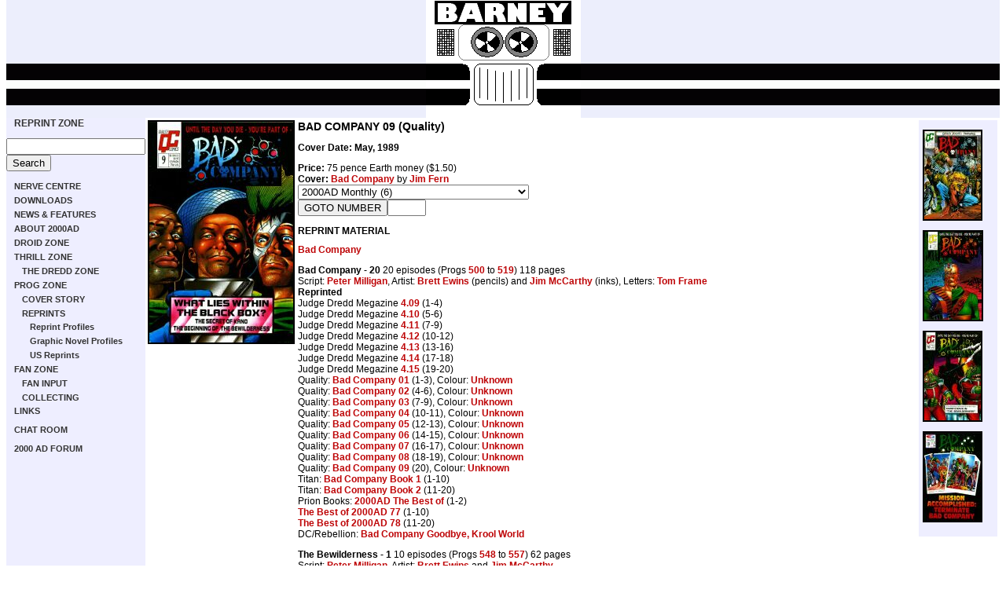

--- FILE ---
content_type: text/html; charset=iso-8859-1
request_url: https://www.2000ad.org/?zone=reprint&page=usprofiles&choice=badco09
body_size: 6704
content:
<html>
<head><title>BARNEY -- reprint zone</title><style type="text/css">
<!--
@import url(includes/2000adonline.css);
-->
</style>
</head><body id="boxsize100">
 <table width="100%" border="0" cellpadding="0" cellspacing="0" summary="Main layout table">
<tr><td bgcolor="#EEEEFF" colspan="2" background="images/barney_stripe.gif">
        <p align="center"><a name="top" href="./"><img src="images/barney.gif" alt="BARNEY" width="197" height="150" border="0" /></a></p>
</td></tr>



      <tr>


      <tr>

        <td id="subnav" valign="top" bgcolor="#EEEEFF" width="150px">

          <div id="subnavcontent">






<p><b><a href="?zone=reprint">REPRINT ZONE</a></b></p>


<style type="text/css">
@import url(http://www.google.com/cse/api/branding.css);
</style>

<form action="http://www.google.co.uk/cse" id="cse-search-box">
  <div>
    <input type="hidden" name="cx" value="partner-pub-9073754189512282:hfdjxo-5opg" />
    <input type="hidden" name="ie" value="ISO-8859-1" />
    <input type="text" name="q" size="20" />
    <input type="submit" name="sa" value="Search" />
  </div>
</form>
<script type="text/javascript" src="http://www.google.com/coop/cse/brand?form=cse-search-box&amp;lang=en"></script>


</ul></li></ul><ul class="navlevelone"><li>
<a href="?zone=" title="Toggle section" onclick="swap('nav');return false;">NERVE CENTRE</a>
<ul id="nav" class="defaultList">
<li><a href="?zone=&page=latest" target="_parent">Updates</a></li>
<li><a href="?zone=&page=subscribe" target="_parent">Subscribe</a></li>
<li><a href="?zone=&page=sitemap" target="_parent">Site Map</a></li>
<li><a href="?zone=&page=register" target="_parent">Sign in</a></li>
<li><a href="?zone=&page=webring" target="_parent">Webring Home</a></li>
<li><a href="?zone=&page=help" target="_parent">Help</a></li>
<li><a href="?zone=&page=links" target="_parent">Links</a></li>
</ul></li></ul><ul class="navlevelone"><li>
<a href="?zone=download" title="Toggle section" onclick="swap('navdownload');return false;">DOWNLOADS</a>
<ul id="navdownload" class="defaultList">
<li><a href="?zone=download&page=newwalls" target="_parent">New Wallpaper</a></li>
<li><a href="?zone=download&page=wallpaper" target="_parent">Wallpaper</a></li>
<li><a href="?zone=download&page=tiles" target="_parent">Other Wallpaper Images</a></li>
<li><a href="?zone=download&page=games" target="_parent">2000AD Games</a></li>
<li><a href="?zone=download&page=icons" target="_parent">Cursors and Icons</a></li>
<li><a href="?zone=download&page=movies" target="_parent">Movies and Animations</a></li>
<li><a href="?zone=download&page=screensavers" target="_parent">Screen Savers</a></li>
<li><a href="?zone=download&page=music" target="_parent">Sounds and Music</a></li>
</ul></li></ul><ul class="navlevelone"><li>
<a href="?zone=news" title="Toggle section" onclick="swap('navnews');return false;">NEWS & FEATURES</a>
<ul id="navnews" class="defaultList">
<li><a href="?zone=news&page=features" target="_parent">Features</a></li>
<li><a href="?zone=news&page=games" target="_parent">2000AD Online Games</a></li>
<li><a href="?zone=news&page=photos" target="_parent">Event Photos</a></li>
<li><a href="?zone=news&page=top" target="_parent">Top Photos</a></li>
<li><a href="?zone=news&page=archive" target="_parent">Newsround Archive</a></li>
</ul></li></ul><ul class="navlevelone"><li>
<a href="?zone=info" title="Toggle section" onclick="swap('navinfo');return false;">ABOUT 2000AD</a>
<ul id="navinfo" class="defaultList">
<li><a href="?zone=info&page=what" target="_parent">What is 2000AD?</a></li>
<li><a href="?zone=info&page=history" target="_parent">2000AD in History</a></li>
<li><a href="?zone=info&page=films" target="_parent">2000AD Films</a></li>
<li><a href="?zone=info&page=logos" target="_parent">Logos</a></li>
</ul></li></ul><ul class="navlevelone"><li>
<a href="?zone=droid" title="Toggle section" onclick="swap('navdroid');return false;">DROID ZONE</a>
<ul id="navdroid" class="defaultList">
<li><a href="?zone=droid&page=index" target="_parent">Profiles</a></li>
<li><a href="?zone=droid&page=artistindex" target="_parent">Artwork</a></li>
<li><a href="?zone=droid&page=sketchindex" target="_parent">Sketches</a></li>
<li><a href="?zone=droid&page=scriptindex" target="_parent">Scripts</a></li>
<li><a href="?zone=droid&page=interviews" target="_parent">Interviews</a></li>
<li><a href="?zone=droid&page=thrillseeker" target="_parent">Thrillseeker</a></li>
<li><a href="?zone=droid&page=editors" target="_parent">Editorial Credits</a></li>
</ul></li></ul><ul class="navlevelone"><li>
<a href="?zone=thrill" title="Toggle section" onclick="swap('navthrill');return false;">THRILL ZONE</a>
<ul id="navthrill" class="defaultList">
<li><a href="?zone=thrill&page=index" target="_parent">Profiles</a></li>
<li><a href="?zone=thrill&page=thrillindex" target="_parent">Thrillviewer</a></li>
<li><a href="?zone=thrill&page=top" target="_parent">Top Images</a></li>
<li><a href="?zone=thrill&page=characterindex" target="_parent">Artwork</a></li>
<li><a href="?zone=thrill&page=sketchindex" target="_parent">Sketches</a></li>
<li><a href="?zone=thrill&page=phrasebook" target="_parent">Phrasebook</a></li>
</ul></li><ul class="navlevelone"><li>
<a href="?zone=dredd" title="Toggle section" onclick="swap('navdredd');return false;">THE DREDD ZONE</a>
<ul id="navdredd" class="defaultList">
<li><a href="?zone=dredd&page=chiefjudges" target="_parent">Chief Judges</a></li>
<li><a href="?zone=dredd&page=tek" target="_parent">Tek Division</a></li>
<li><a href="?zone=dredd&page=maps" target="_parent">World Map</a></li>
<li><a href="?zone=dredd&page=timelines" target="_parent">Timelines</a></li>
<li><a href="?zone=dredd&page=costume" target="_parent">Judge Dredd Costume</a></li>
</ul>
</ul></li></ul><ul class="navlevelone"><li>
<a href="?zone=prog" title="Toggle section" onclick="swap('navprog');return false;">PROG ZONE</a>
<ul id="navprog" class="defaultList">
<li><a href="?zone=prog&page=profiles" target="_parent">2000AD Progs</a></li>
<li><a href="?zone=prog&page=megprofiles" target="_parent">Judge Dredd Megazines</a></li>
<li><a href="?zone=prog&page=specials" target="_parent">Other publications</a></li>
<li><a href="?zone=prog&page=spinoffs" target="_parent">Merchandise</a></li>
<li><a href="?zone=prog&page=freegifts" target="_parent">Free Gifts</a></li>
</ul></li><ul class="navlevelone"><li>
<a href="?zone=covers" title="Toggle section" onclick="swap('navcovers');return false;">COVER STORY</a>
<ul id="navcovers" class="defaultList">
<li><a href="?zone=covers&page=coversindex" target="_parent">2000AD Progs</a></li>
<li><a href="?zone=covers&page=megindex" target="_parent">Megazines</a></li>
<li><a href="?zone=covers&page=top" target="_parent">Top Covers</a></li>
<li><a href="?zone=covers&page=otherindex" target="_parent">Other Covers</a></li>
<li><a href="?zone=covers&page=reprintindex" target="_parent">Reprints</a></li>
<li><a href="?zone=covers&page=scans" target="_parent">Star Scans</a></li>
<li><a href="?zone=covers&page=sketchindex" target="_parent">Cover Sketches</a></li>
<li><a href="?zone=covers&page=characterindex" target="_parent">Covers by Thrill</a></li>
<li><a href="?zone=covers&page=artistindex" target="_parent">Covers by Artist</a></li>
</ul></li></ul><ul class="navlevelone"><li>
<a href="?zone=reprint" title="Toggle section" onclick="swap('navreprint');return false;">REPRINTS</a>
<ul id="navreprint">
<li><a href="?zone=reprint&page=profiles" target="_parent">Reprint Profiles</a></li>
<li><a href="?zone=reprint&page=gnprofiles" target="_parent">Graphic Novel Profiles</a></li>
<li><a href="?zone=reprint&page=usprofiles" target="_parent">US Reprints</a></li>
</ul>
</ul></li></ul><ul class="navlevelone"><li>
<a href="?zone=fan" title="Toggle section" onclick="swap('navfan');return false;">FAN ZONE</a>
<ul id="navfan" class="defaultList">
<li><a href="?zone=fan&page=emaillist" target="_parent">Email List</a></li>
<li><a href="?zone=fan&page=survey" target="_parent">Online Survey</a></li>
</ul></li><ul class="navlevelone"><li>
<a href="?zone=input" title="Toggle section" onclick="swap('navinput');return false;">FAN INPUT</a>
<ul id="navinput" class="defaultList">
<li><a href="?zone=input&page=index" target="_parent">Fan Profiles</a></li>
<li><a href="?zone=input&page=thrillindex" target="_parent">Fan Thrills</a></li>
<li><a href="?zone=input&page=fanzines" target="_parent">Fanzines</a></li>
<li><a href="?zone=input&page=fictionindex" target="_parent">Fan Fiction</a></li>
<li><a href="?zone=input&page=artwork" target="_parent">Fan Art</a></li>
<li><a href="?zone=input&page=top" target="_parent">Top Fan Art</a></li>
<li><a href="?zone=input&page=nudredd" target="_parent">Redesign Judge Dredd</a></li>
<li><a href="?zone=input&page=thrillseeker" target="_parent">Thrillseeker</a></li>
</ul></li></ul><ul class="navlevelone"><li>
<a href="?zone=collector" title="Toggle section" onclick="swap('navcollector');return false;">COLLECTING</a>
<ul id="navcollector" class="defaultList">
<li><a href="?zone=collector&page=artindex" target="_parent">Original Artwork</a></li>
<li><a href="?zone=collector&page=class" target="_parent">Classifieds</a></li>
<li><a href="?zone=collector&page=checklist" target="_parent">Collectors' Checklist</a></li>
<li><a href="?zone=collector&page=graphicnovels" target="_parent">Graphic Novel Checklist</a></li>
<li><a href="?zone=collector&page=swap" target="_parent">Mega City Swap Shop</a></li>
<li><a href="?zone=collector&page=dredd" target="_parent">Collecting Dredd</a></li>
<li><a href="?zone=collector&page=price" target="_parent">Price Guide</a></li>
</ul></li></ul><a href="?zone=&page=links&choice=reprint" target="_parent">LINKS</a><br><br>
<a href="http://www.2000ad.org/chat/" target="_parent">CHAT ROOM</a><br><br>
<a href="http://www.2000adonline.com/forum/" target="_parent">2000 AD FORUM</a><br>

<br>
<iframe src="http://rcm-uk.amazon.co.uk/e/cm?t=barney-21&o=2&p=8&l=as1&asins=1906735077&fc1=000000&IS2=1&lt1=_blank&m=amazon&lc1=BE0507&bc1=EEEEFF&bg1=EEEEFF&f=ifr" style="width:120px;height:240px;" scrolling="no" marginwidth="0" marginheight="0" frameborder="0"></iframe><iframe src="http://rcm-uk.amazon.co.uk/e/cm?t=barney-21&o=2&p=8&l=as1&asins=1904265472&fc1=000000&IS2=1&lt1=_blank&m=amazon&lc1=BE0507&bc1=EEEEFF&bg1=EEEEFF&f=ifr" style="width:120px;height:240px;" scrolling="no" marginwidth="0" marginheight="0" frameborder="0"></iframe><iframe src="http://rcm-uk.amazon.co.uk/e/cm?t=barney-21&o=2&p=8&l=as1&asins=190426591X&fc1=000000&IS2=1&lt1=_blank&m=amazon&lc1=BE0507&bc1=EEEEFF&bg1=EEEEFF&f=ifr" style="width:120px;height:240px;" scrolling="no" marginwidth="0" marginheight="0" frameborder="0"></iframe>
        


          </div>

        </td>



        <td id="content" valign="top">

          <!-- START OF CONTENT AREA -->



      


<table border=0><tr><td valign="top"><a href="/functions/cover.php?Comic=usreprints&choice=badco09" target="_blank"><img src="/covers/usreprints/mediumres/badco09.jpg" border="0" alt="Click to enlarge" class="stroke2"></a>

</td><td valign="top">
<div id="boxout"><p><a href="?zone=reprint&page=usprofiles&choice=badco01"  target="_parent"><img src="/covers/usreprints/thumbnails/badco01_thumb.jpg" border="0" alt=" badco01" class="stroke2"></a></p>
<p><a href="?zone=reprint&page=usprofiles&choice=badco08" target="_parent"><img src="/covers/usreprints/thumbnails/badco08_thumb.jpg" border="0" alt=" badco08" class="stroke2"></a></p>
<p><a href="?zone=reprint&page=usprofiles&choice=badco10" target="_parent"><img src="/covers/usreprints/thumbnails/badco10_thumb.jpg" border="0" alt=" badco10" class="stroke2"></a></p>
<p><a href="?zone=reprint&page=usprofiles&choice=badco19" target="_parent"><img src="/covers/usreprints/thumbnails/badco19_thumb.jpg" border="0" alt=" badco19" class="stroke2"></a></p>
</div><h1>BAD COMPANY 09 (Quality)</h1>
<h3>Cover Date: May, 1989</h3>
<b>Price:</b> 75 pence Earth money ($1.50)<br><b>Cover:</b> <a href="/index.php3?zone=covers&page=character&choice=BADCOMP&Comic=usreprints" target="_parent">Bad Company</a> by <a href= "/?zone=covers&page=artist&choice=JIMF&Comic=usreprints" target="_parent">Jim Fern</a>
<form action="/?zone=reprint&amp;page=usprofiles" method="POST">	<select name="Comic"><option value="2thou">2000AD Monthly (6)</option>
<option value="mps">2000AD Monthly/Presents/Showcase (52)</option>
<option value="show">2000AD Showcase (Volume 2) (6)</option>
<option value="abcwar">ABC Warriors (8)</option>
<option value="abckk">ABC Warriors: Khronicles of Khaos (4)</option>
<option value="jdamer">America (2)</option>
<option value="argon">Argon The Savage (2)</option>
<option value="armtge">Armitage (2)</option>
<option value="gideon">Armoured Gideon (1)</option>
<option value="badco">Bad Company (19)</option>
<option value="bcbabe">Brit-Cit Babes (1)</option>
<option value="choewf">Chopper Earth Wind and Fire (2)</option>
<option value="carnvl">Chronos Carnival (1)</option>
<option value="cyberc">Cyber Crush (14)</option>
<option value="dare">Dare (4)</option>
<option value="ddare">Dare the Impossible (15)</option>
<option value="dmeat">Dead Meat (3)</option>
<option value="hmdred">Dredd by Bisley (1)</option>
<option value="drules">Dredd Rules (10)</option>
<option value="finn">Finn (4)</option>
<option value="flesh">Flesh. The Legend of Shamana (4)</option>
<option value="halo">Halo Jones (12)</option>
<option value="edredd">Judge Dredd (35)</option>
<option value="qdredd">Judge Dredd (Volume 2) (61)</option>
<option value="cdredd">Judge Dredd Classics (16)</option>
<option value="child">Judge Dredd in The Judge Child Quest (5)</option>
<option value="early">Judge Dredd the Early Cases (6)</option>
<option value="jdainc">Judge Dredd vs Aliens: Incubus (4)</option>
<option value="jdcff">Judge Dredd's Crime File (Fleetway Edition) (4)</option>
<option value="crime">Judge Dredd's Crime Files (6)</option>
<option value="jdhard">Judge Dredd's Hardcase Papers (4)</option>
<option value="emisle">Judge Dredd: Emerald Isle (1)</option>
<option value="junker">Junker (4)</option>
<option value="loner">Loner (7)</option>
<option value="mach">M.A.C.H.1 (9)</option>
<option value="meanm">Mean Machine (1)</option>
<option value="msurf">Midnight Surfer Special (1)</option>
<option value="necrop">Necropolis (9)</option>
<option value="nemwar">Nemesis The Warlock (19)</option>
<option value="warlock">Nemesis The Warlock (7)</option>
<option value="nsmen">New Statesmen (5)</option>
<option value="nightw">Night Walker (3)</option>
<option value="nightzero">Night Zero (4)</option>
<option value="engram">Psi Judge Anderson: Engram (2)</option>
<option value="psifi">Psi-Files (1)</option>
<option value="jand">Psi-Judge Anderson (15)</option>
<option value="rapt">Raptaur (2)</option>
<option value="razors">Red Razors (3)</option>
<option value="slade">Robo-Hunter (5)</option>
<option value="rtroop">Rogue Trooper (49)</option>
<option value="rtfwar">Rogue Trooper The Final Warrior (9)</option>
<option value="qslade">Sam Slade Robo-Hunter (Volume 2) (31)</option>
<option value="scaven">Scavengers (13)</option>
<option value="skizz">Skizz (3)</option>
<option value="slaine">Slaine The Berserker/Slaine The King (1)</option>
<option value="slnthg">Slaine The Horned God (6)</option>
<option value="qslaine">SlÃƒÂ¡ine the Berserker/King (28)</option>
<option value="spell">Spellbinders (13)</option>
<option value="sbitch">Strontium Bitch (2)</option>
<option value="alpha">Strontium Dog (4)</option>
<option value="stront">Strontium Dog (29)</option>
<option value="sdspec">Strontium Dog Special (1)</option>
<option value="clwn">The Clown (1)</option>
<option value="cnsmen">The Complete New Statesmen (1)</option>
<option value="blkwid">The Hunt for Black Widow (1)</option>
<option value="ldredd">The Law of Dredd (10)</option>
<option value="ssrat">The Stainless Steel Rat (6)</option>
<option value="vcs">The V.C.'s (2)</option>
<option value="3rdww">Third World War (6)</option>
<option value="timekl">Time Killers (7)</option>
<option value="time">Time Twisters (21)</option>
<option value="trash">Trash (2)</option>
<option value="tsouls">Troubled Souls (1)</option>
<option value="tjones">Turbo Jones Pathfinder (1)</option>
<option value="trex">Tyranny Rex (1)</option>
<option value="unisol">Universal Soldier (4)</option>
<option value="wirehd">Wireheads (2)</option>
<option value="youngd">Young Death (3)</option>
<option value="zenone">Zenith Phase 1 (3)</option>
<option value="zentwo">Zenith Phase 2 (3)</option>
</select><br><input type="submit" name="B1" value="GOTO NUMBER"><input type="text" size="4" name="number" value=""></form>
<h2>REPRINT MATERIAL</h2><h2><a target="_parent" href="/?zone=thrill&page=profiles&choice=BADCOMP">Bad Company</a></h2>
<p><b>Bad Company</b> <b>- 20</b> 20 episodes (Progs <a target="_parent" href="/?zone=prog&page=profiles&choice=500">500</a> to <a target="_parent" href="/?zone=prog&page=profiles&choice=519">519</a>) 118 pages<br>
Script: <a href="/?zone=droid&page=profiles&choice=PETERM" target="_parent">Peter Milligan</a>, 
Artist: <a href="/?zone=droid&page=profiles&choice=BRETTE" target="_parent">Brett Ewins</a> (pencils) and <a href="/?zone=droid&page=profiles&choice=JIMMC" target="_parent">Jim McCarthy</a> (inks), 
Letters: <a href="/?zone=droid&page=profiles&choice=TOMF" target="_parent">Tom Frame</a>
<br><b>Reprinted</b><br>Judge Dredd Megazine <a href="/?zone=prog&page=megprofiles&choice=4.09" target="_parent">4.09</a> (1-4)
<br>Judge Dredd Megazine <a href="/?zone=prog&page=megprofiles&choice=4.10" target="_parent">4.10</a> (5-6)
<br>Judge Dredd Megazine <a href="/?zone=prog&page=megprofiles&choice=4.11" target="_parent">4.11</a> (7-9)
<br>Judge Dredd Megazine <a href="/?zone=prog&page=megprofiles&choice=4.12" target="_parent">4.12</a> (10-12)
<br>Judge Dredd Megazine <a href="/?zone=prog&page=megprofiles&choice=4.13" target="_parent">4.13</a> (13-16)
<br>Judge Dredd Megazine <a href="/?zone=prog&page=megprofiles&choice=4.14" target="_parent">4.14</a> (17-18)
<br>Judge Dredd Megazine <a href="/?zone=prog&page=megprofiles&choice=4.15" target="_parent">4.15</a> (19-20)
<br>Quality: <a href="/?zone=reprint&page=usprofiles&choice=badco01" target="_parent">Bad Company 01</a> (1-3), Colour: <a href="/?zone=droid&page=profiles&choice=UNKNOWN" target="_parent">Unknown</a>
<br>Quality: <a href="/?zone=reprint&page=usprofiles&choice=badco02" target="_parent">Bad Company 02</a> (4-6), Colour: <a href="/?zone=droid&page=profiles&choice=UNKNOWN" target="_parent">Unknown</a>
<br>Quality: <a href="/?zone=reprint&page=usprofiles&choice=badco03" target="_parent">Bad Company 03</a> (7-9), Colour: <a href="/?zone=droid&page=profiles&choice=UNKNOWN" target="_parent">Unknown</a>
<br>Quality: <a href="/?zone=reprint&page=usprofiles&choice=badco04" target="_parent">Bad Company 04</a> (10-11), Colour: <a href="/?zone=droid&page=profiles&choice=UNKNOWN" target="_parent">Unknown</a>
<br>Quality: <a href="/?zone=reprint&page=usprofiles&choice=badco05" target="_parent">Bad Company 05</a> (12-13), Colour: <a href="/?zone=droid&page=profiles&choice=UNKNOWN" target="_parent">Unknown</a>
<br>Quality: <a href="/?zone=reprint&page=usprofiles&choice=badco06" target="_parent">Bad Company 06</a> (14-15), Colour: <a href="/?zone=droid&page=profiles&choice=UNKNOWN" target="_parent">Unknown</a>
<br>Quality: <a href="/?zone=reprint&page=usprofiles&choice=badco07" target="_parent">Bad Company 07</a> (16-17), Colour: <a href="/?zone=droid&page=profiles&choice=UNKNOWN" target="_parent">Unknown</a>
<br>Quality: <a href="/?zone=reprint&page=usprofiles&choice=badco08" target="_parent">Bad Company 08</a> (18-19), Colour: <a href="/?zone=droid&page=profiles&choice=UNKNOWN" target="_parent">Unknown</a>
<br>Quality: <a href="/?zone=reprint&page=usprofiles&choice=badco09" target="_parent">Bad Company 09</a> (20), Colour: <a href="/?zone=droid&page=profiles&choice=UNKNOWN" target="_parent">Unknown</a>
<br>Titan: <a href="/?zone=reprint&page=gnprofiles&choice=badco1" target="_parent">Bad Company Book 1</a> (1-10)
<br>Titan: <a href="/?zone=reprint&page=gnprofiles&choice=badco2" target="_parent">Bad Company Book 2</a> (11-20)
<br>Prion Books: <a href="/?zone=reprint&page=gnprofiles&choice=bestof2k" target="_parent">2000AD The Best of</a> (1-2)
<br><a href="/?zone=reprint&page=profiles&choice=BO2K77" target="_parent">The Best of 2000AD 77</a> (1-10)
<br><a href="/?zone=reprint&page=profiles&choice=BO2K78" target="_parent">The Best of 2000AD 78</a> (11-20)
<br>DC/Rebellion: <a href="/?zone=reprint&page=gnprofiles&choice=dcbadcompany" target="_parent">Bad Company Goodbye, Krool World</a>
</p>


<p><b>The Bewilderness</b> <b>- 1</b> 10 episodes (Progs <a target="_parent" href="/?zone=prog&page=profiles&choice=548">548</a> to <a target="_parent" href="/?zone=prog&page=profiles&choice=557">557</a>) 62 pages<br>
Script: <a href="/?zone=droid&page=profiles&choice=PETERM" target="_parent">Peter Milligan</a>, 
Artist: <a href="/?zone=droid&page=profiles&choice=BRETTE" target="_parent">Brett Ewins</a> and <a href="/?zone=droid&page=profiles&choice=JIMMC" target="_parent">Jim McCarthy</a>
<br><b>Reprinted</b><br>Quality: <a href="/?zone=reprint&page=usprofiles&choice=badco09" target="_parent">Bad Company 09</a> (1), Colour: <a href="/?zone=droid&page=profiles&choice=UNKNOWN" target="_parent">Unknown</a>
<br>Quality: <a href="/?zone=reprint&page=usprofiles&choice=badco10" target="_parent">Bad Company 10</a> (2-3), Colour: <a href="/?zone=droid&page=profiles&choice=UNKNOWN" target="_parent">Unknown</a>
<br>Quality: <a href="/?zone=reprint&page=usprofiles&choice=badco11" target="_parent">Bad Company 11</a> (4-5), Colour: <a href="/?zone=droid&page=profiles&choice=UNKNOWN" target="_parent">Unknown</a>
<br>Quality: <a href="/?zone=reprint&page=usprofiles&choice=badco12" target="_parent">Bad Company 12</a> (6-7), Colour: <a href="/?zone=droid&page=profiles&choice=UNKNOWN" target="_parent">Unknown</a>
<br>Quality: <a href="/?zone=reprint&page=usprofiles&choice=badco13" target="_parent">Bad Company 13</a> (8-9), Colour: <a href="/?zone=droid&page=profiles&choice=UNKNOWN" target="_parent">Unknown</a>
<br>Quality: <a href="/?zone=reprint&page=usprofiles&choice=badco14" target="_parent">Bad Company 14</a> (10), Colour: <a href="/?zone=droid&page=profiles&choice=UNKNOWN" target="_parent">Unknown</a>
<br>Titan: <a href="/?zone=reprint&page=gnprofiles&choice=badco3" target="_parent">Bad Company Book 3</a>
<br><a href="/?zone=reprint&page=profiles&choice=BO2K101" target="_parent">The Best of 2000AD 101</a>
<br>DC/Rebellion: <a href="/?zone=reprint&page=gnprofiles&choice=dcbadcompany" target="_parent">Bad Company Goodbye, Krool World</a>
</p>

<h2><a target="_parent" href="/?zone=thrill&page=profiles&choice=OVERKILL">Project Overkill</a></h2>
<p><b>Project Overkill</b> <b>- 1-2</b> 8 episodes (Progs <a target="_parent" href="/?zone=prog&page=profiles&choice=119">119</a> to <a target="_parent" href="/?zone=prog&page=profiles&choice=126">126</a>) 32 pages<br>
Script: <a href="/?zone=droid&page=profiles&choice=KELVING" target="_parent">Kelvin Gosnell</a>, 
Artist: <a href="/?zone=droid&page=profiles&choice=IANG" target="_parent">Ian Gibson</a> and <a href="/?zone=droid&page=profiles&choice=JESUS" target="_parent">Jesus Redondo</a>
<br><b>Reprinted</b><br>Quality: <a href="/?zone=reprint&page=usprofiles&choice=badco09" target="_parent">Bad Company 09</a> (1-2), Colour: <a href="/?zone=droid&page=profiles&choice=UNKNOWN" target="_parent">Unknown</a>
<br>Quality: <a href="/?zone=reprint&page=usprofiles&choice=badco10" target="_parent">Bad Company 10</a> (3-5), Colour: <a href="/?zone=droid&page=profiles&choice=UNKNOWN" target="_parent">Unknown</a>
<br>Quality: <a href="/?zone=reprint&page=usprofiles&choice=badco11" target="_parent">Bad Company 11</a> (6-8), Colour: <a href="/?zone=droid&page=profiles&choice=UNKNOWN" target="_parent">Unknown</a>
<br><a href="/?zone=reprint&page=profiles&choice=extreme18" target="_parent">2000AD Extreme Edition 18</a>
</p>

<h2><a target="_parent" href="/?zone=thrill&page=profiles&choice=MEAN">The Mean Arena</a></h2>
<p><b>The Southampton Sharks</b> <b>- 12-13</b> 19 episodes (Progs <a target="_parent" href="/?zone=prog&page=profiles&choice=178">178</a> to <a target="_parent" href="/?zone=prog&page=profiles&choice=202">202</a>) 76 pages<br>
Script: <a href="/?zone=droid&page=profiles&choice=TOMT" target="_parent">Tom Tully</a>, 
Artist: <a href="/?zone=droid&page=profiles&choice=JOHNRI" target="_parent">John Richardson</a> (1-15, 18), <a href="/?zone=droid&page=profiles&choice=STEVED" target="_parent">Steve Dillon</a> (16-17), <a href="/?zone=droid&page=profiles&choice=JOHNNYJ" target="_parent">Johnny Johnstone</a> (19), 
Letters: <a href="/?zone=droid&page=profiles&choice=PETERK" target="_parent">Peter Knight</a> (1-4, 6-11, 13, 16-18), <a href="/?zone=droid&page=profiles&choice=BILLN" target="_parent">Bill Nuttall</a> (5, 19), <a href="/?zone=droid&page=profiles&choice=TONYJ" target="_parent">Tony Jacob</a> (12, 14), <a href="/?zone=droid&page=profiles&choice=STEVEPO" target="_parent">Steve Potter</a> (15)
<br>Not in Progs 181, 188, 189, 190, 195, 196
<br><b>Reprinted</b><br>Quality: <a href="/?zone=reprint&page=usprofiles&choice=badco04" target="_parent">Bad Company 04</a> (1-3), Colour: <a href="/?zone=droid&page=profiles&choice=UNKNOWN" target="_parent">Unknown</a>
<br>Quality: <a href="/?zone=reprint&page=usprofiles&choice=badco05" target="_parent">Bad Company 05</a> (4-5), Colour: <a href="/?zone=droid&page=profiles&choice=UNKNOWN" target="_parent">Unknown</a>
<br>Quality: <a href="/?zone=reprint&page=usprofiles&choice=badco06" target="_parent">Bad Company 06</a> (6-7), Colour: <a href="/?zone=droid&page=profiles&choice=UNKNOWN" target="_parent">Unknown</a>
<br>Quality: <a href="/?zone=reprint&page=usprofiles&choice=badco07" target="_parent">Bad Company 07</a> (8-9), Colour: <a href="/?zone=droid&page=profiles&choice=UNKNOWN" target="_parent">Unknown</a>
<br>Quality: <a href="/?zone=reprint&page=usprofiles&choice=badco08" target="_parent">Bad Company 08</a> (10-11), Colour: <a href="/?zone=droid&page=profiles&choice=UNKNOWN" target="_parent">Unknown</a>
<br>Quality: <a href="/?zone=reprint&page=usprofiles&choice=badco09" target="_parent">Bad Company 09</a> (12-13), Colour: <a href="/?zone=droid&page=profiles&choice=UNKNOWN" target="_parent">Unknown</a>
<br>Quality: <a href="/?zone=reprint&page=usprofiles&choice=badco10" target="_parent">Bad Company 10</a> (14-15), Colour: <a href="/?zone=droid&page=profiles&choice=UNKNOWN" target="_parent">Unknown</a>
<br>Quality: <a href="/?zone=reprint&page=usprofiles&choice=badco11" target="_parent">Bad Company 11</a> (16-17), Colour: <a href="/?zone=droid&page=profiles&choice=UNKNOWN" target="_parent">Unknown</a>
<br>Quality: <a href="/?zone=reprint&page=usprofiles&choice=badco12" target="_parent">Bad Company 12</a> (18-19), Colour: <a href="/?zone=droid&page=profiles&choice=UNKNOWN" target="_parent">Unknown</a>
<br>Prion Books: <a href="/?zone=reprint&page=gnprofiles&choice=bestof2k" target="_parent">2000AD The Best of</a> (1-5)
<br><a href="/?zone=reprint&page=profiles&choice=extreme26" target="_parent">2000AD Extreme Edition 26</a>
</p>

<p>If you can help with any comics which are missing from this page, please contact <a href="?zone=input&page=profiles&choice=PETERT" target="_parent">Peter Thompson</a></p></td></tr></table>
<p>&nbsp;</p>




          <!-- END OF CONTENT AREA -->

        </td>

      </tr>



      <tr>

        <td id="footerleft">
		<!--<img src="http://www.2000adonline.com/images/template/footer_thrillsucker.gif" alt="Thrillsucker" width="179" height="75" border="0" />-->
		</td>



        <td valign="top" id="footer">

          <p><a href="#top"><img src="images/template/arrow_up.gif" border="0" align="right" height="36" width="36" alt="top"></a>Judge Dredd and 2000 AD &copy; <a href="http://www.rebellion.co.uk/">Rebellion</a> A/S 2008.<br>

BARNEY is a fan site by <script language=javascript>

var email = 'wake';

var emailHost = '2000ad.org';

var contact= 'Wakefield Carter';

document.write('<a href=' + 'ma' + 'il' + 'to:' + email + '@' +

emailHost + '>' + contact + '</a>');

</script> 
based on <a href="http://www.2000adonline.com/">2000 AD Online</a> 2001-2008.


				

</p>

        </td>

      </tr>

    </table>



<script type="text/javascript">
var gaJsHost = (("https:" == document.location.protocol) ? "https://ssl." : "http://www.");
document.write(unescape("%3Cscript src='" + gaJsHost + "google-analytics.com/ga.js' type='text/javascript'%3E%3C/script%3E"));
</script>
<script type="text/javascript">
try {
var pageTracker = _gat._getTracker("UA-9783868-5");
pageTracker._trackPageview();
} catch(err) {}</script>
  </body>

</html>
